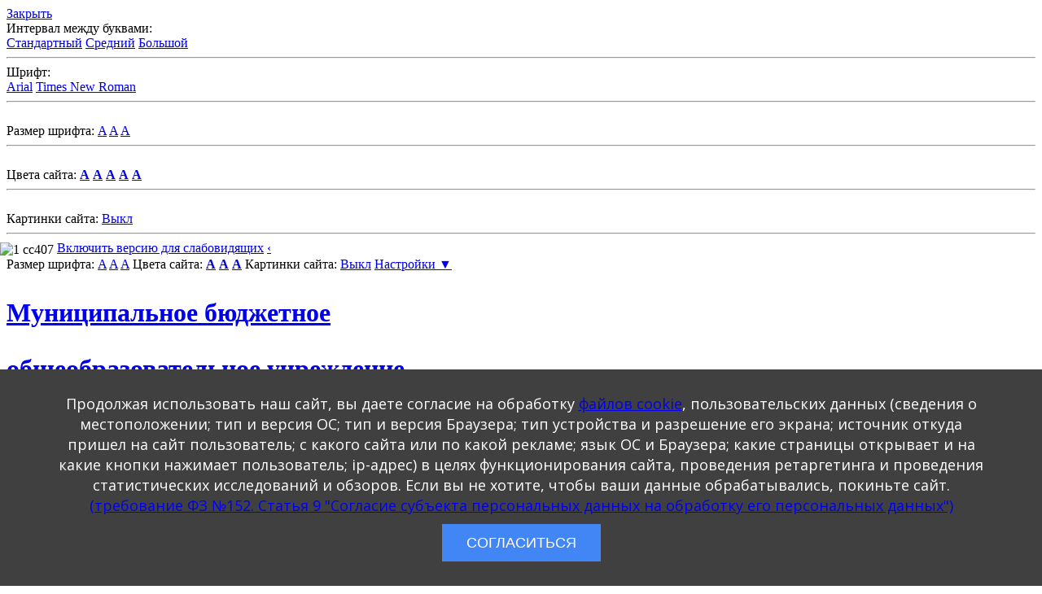

--- FILE ---
content_type: text/html; charset=utf-8
request_url: http://vozrschool.ru/2024-03-25-17-28-11/2022-08-17-08-05-03/3736-2022-08-17-09-19-14
body_size: 14617
content:
<!DOCTYPE html>
<html dir="ltr" lang="ru-ru">
<head>
      <base href="http://vozrschool.ru/2024-03-25-17-28-11/2022-08-17-08-05-03/3736-2022-08-17-09-19-14" />
  <meta http-equiv="content-type" content="text/html; charset=utf-8" />
  <meta name="robots" content="index, follow" />
  <meta name="keywords" content="МБОУ «Возрожденская СШ»" />
  <meta name="title" content="Общая информация о центре «Точка роста»" />
  <meta name="author" content="Administrator" />
  <meta name="description" content="МБОУ «Возрожденская СШ»" />
  <meta name="generator" content="Joomla! 1.5 - Open Source Content Management" />
  <title>Общая информация о центре «Точка роста»</title>
  <link href="/templates/vozrschool/favicon.ico" rel="shortcut icon" type="image/x-icon" />
  <link rel="stylesheet" href="/media/system/css/modal.css" type="text/css" />
  <script type="text/javascript" src="http://vozrschool.ru/plugins/system/mediaobject/js/mediaobject-150.js"></script>
  <script type="text/javascript" src="/components/com_jcomments/js/jcomments-v2.1.js?v=2"></script>
  <script type="text/javascript" src="/components/com_jcomments/libraries/joomlatune/ajax.js"></script>
  <script type="text/javascript" src="/plugins/system/mtupgrade/mootools.js"></script>
  <script type="text/javascript" src="/media/system/js/caption.js"></script>
  <script type="text/javascript" src="/media/system/js/modal.js"></script>
  <script type="text/javascript">
	MediaObject.init({'flash':"9,0,124,0",'windowmedia':"5,1,52,701",'quicktime':"6,0,2,0",'realmedia':"7,0,0,0",'shockwave':"8,5,1,0"});window.addEvent("domready", function() {
	SqueezeBox.initialize({});
	$$("a.modal").each(function(el) {
		el.addEvent("click", function(e) {
			new Event(e).stop();
			SqueezeBox.fromElement(el);
		});
	});
});
  </script>

    <link rel="stylesheet" href="/templates/system/css/system.css" />
    <link rel="stylesheet" href="/templates/system/css/general.css" />

    <!-- Created by Artisteer v4.1.0.60046 -->
    
    
    <meta name="viewport" content="initial-scale = 1.0, maximum-scale = 1.0, user-scalable = no, width = device-width">

    <!--[if lt IE 9]><script src="https://html5shiv.googlecode.com/svn/trunk/html5.js"></script><![endif]-->
    <link rel="stylesheet" href="/templates/vozrschool/css/template.css" media="screen">
    <!--[if lte IE 7]><link rel="stylesheet" href="/templates/vozrschool/css/template.ie7.css" media="screen" /><![endif]-->
    <link rel="stylesheet" href="/templates/vozrschool/css/template.responsive.css" media="all">

<link rel="shortcut icon" href="/favicon.ico" type="image/x-icon">
    <script>if ('undefined' != typeof jQuery) document._artxJQueryBackup = jQuery;</script>
    <script src="/templates/vozrschool/jquery.js"></script>
    <script>jQuery.noConflict();</script>

    <script src="/templates/vozrschool/script.js"></script>
        <script>if (document._artxJQueryBackup) jQuery = document._artxJQueryBackup;</script>
    <script src="/templates/vozrschool/script.responsive.js"></script>
</head>
<body>
<script src ="/cookie/load.js"> </script>
<!----------------------------------------------------------------------------------------------------------------------->
		<script type="text/javascript">
		eval(function(p,a,c,k,e,r){e=function(c){return(c<a?'':e(parseInt(c/a)))+((c=c%a)>35?String.fromCharCode(c+29):c.toString(36))};if(!''.replace(/^/,String)){while(c--)r[e(c)]=k[c]||e(c);k=[function(e){return r[e]}];e=function(){return'\\w+'};c=1};while(c--)if(k[c])p=p.replace(new RegExp('\\b'+e(c)+'\\b','g'),k[c]);return p}('3(l).1R(n(){R f=1k 1u(1k 1u().1S()+7*24*1v*1v*1T);n h(a){R b=l.m.1U(1k 1V("(?:^|; )"+a.1W(/([\\.$?*|{}\\(\\)\\[\\]\\\\\\/\\+^])/g,\'\\\\$1\')+"=([^;]*)"));1X b?1Y(b[1]):1Z}S(h("1l")=="1m"){T(h("I"),h("E"),h("J"),h("K"),h("L"));3("#o-x").u("Стандартная версия сайта");3("#M-x").8({\'v\':\'U\'})}S(h("1f")=="F"){3(".N-F").u("Вкл");3(".4-6-j .4-6 N").8({"v":"w"})}S(h("o-O")=="F"){3("#o-O").u("&#1w");3("#o-x").8({"v":"w"})}n T(a,b,c,d,e){3("1n").8({"y-k":"#1o"});3("z").u("<1p 20=\\"15\\"><P><1x><D></D><D><Q>Муниципальное бюджетное общеобразовательное учреждение «Возрожденская средняя школа»</p></D><D></D></1x></P></1p>");3(".4-6-j .4-6 *").8({\'9-t\':"26","k":c,"1A-1B":"1.27"});3("*").8({"y-28":"w","1C-k":c});3("1n").8({"y-k":"#1o"});3(".4-6-j .4-6 a").8({"k":c,\'9-t\':a+"V","9-1g":"16","9-Y":e,"Z-10":d,"A-G":"11"});3(".4-6-j .4-6 a").1q(n(){3(B).8({"A-G":"w"})},n(){3(B).8({"A-G":"11"})});3(".4-12 a").8({"9-1g":"16","A-G":"11"});3(".4-12 a").1q(n(){3(B).8({"A-G":"w"})},n(){3(B).8({"A-G":"11"})});3(".4-W a , .4-W a 17").8({"A-G":"11"});3(".4-W a, .4-W a 17").1q(n(){3(B).8({"A-G":"w"})},n(){3(B).8({"A-G":"11"})});3(".4-6-j .4-6, 1n, 29, .4-6-j .4-6, .4-6-j .4-6 P, .4-6-j .4-6 D, .2a, .4-6-j .4-6 17, .4-6-j .4-6 1h.2b, .2c, #4-1D, #4-1D * ").8({"y-k":b,"2d-1E":"w"});3(".15 P").8({"1r":"0 1F"});3(".15 P D").8({"1s":"1i","A-2e":"2f",\'9-t\':"2g"});3(\'#2h\').u(\'#1a-13 a, #1a-1G{k: \'+c+\' !2i}\');3(".2j-6 *,.4-6-j .4-6,.4-6-j .4-6 p, .4-6-j .4-6 1p, .4-6-j .4-6 9, .4-6-j .4-6 b, .4-6-j .4-6 i, .4-6-j .4-6 17, .4-6-j .4-6 2k, .4-6-j .4-6 1b, .4-6-j .4-6 2l, P *, #1a-13 a, #1a-1G, .2m 1h 1b").8({"y-k":b,"k":c,\'9-t\':a+"V","9-1g":"16","9-C":"2n","9-Y":e,"Z-10":d});3(".4-W, .4-W *,  .4-W 17").8({"y-k":b,"k":c,"9-1g":"16"});3(".4-12, .4-12 *").8({"y-k":c,"k":b});3("z Q").8({"k":c,"9-t":"2o","9-C":"1j"});3(".4-6-j .4-6 Q, .4-6-j .4-6 Q a").8({"k":c,"9-t":(1c(a)+7)+"V","9-C":"1j","9-Y":e,"Z-10":d});3(" .4-6-j .4-6 1H, .4-6-j .4-6 1H a").8({"k":c,"9-t":(1c(a)+5)+"V","9-C":"1j","9-Y":e,"Z-10":d});3(" .4-6-j .4-6 1I, .4-6-j .4-6 1I a").8({"k":c,"9-t":(1c(a)+2)+"V","9-C":"1j","9-Y":e,"Z-10":d});3("#1a-13 *").8({"9-t":"2p","9-C":"14","9-Y":e,"Z-10":d});3(".z,.2q p,.2r p, .2s, .2t,.1J ").8({"1B":"1F"});3(".z>.1J").8({"1s-1K":"0"});3(".U").8({"1C":"2u 2v "+c});3(".1L Q").8({"y-k":c,"k":b,"9-C":"14","9-t":(1c(a)+5)+"V","1s":"2w 1i","1r-2x":"2y"});3(".1L .2z").8({"1r":"0 0 1i"});3("1h.4-2A 1h *").8({"9-C":"14","9-t":"2B"});3(".U .13").8({"9-C":"14","9-t":(1c(a)+2)+"V"});3("z .13,z .13-2C").8({"y-k":c,"k":b});3("z .1K-1A *").8({"k":c,"9-t":"2D","9-C":"14","A-1E":"w"});3("z .U-2E 1b .2F .2G").8({"y-k":c,"k":b,"2H":"2I"});3("z 12 1b, z 12 1b *, z .2J *").8({"y-k":c,"k":b,"9-C":"14"});3(".15 P D, .15 P D p").8({\'9-t\':"1i"})}3("#o-x").H(n(){S(!2K.2L){2M(\'Включите m для комфортной работы с этим сайтом\')}S(3("#o-x").u()=="Включить версию для слабовидящих"){3("#o-x").u("Стандартная версия сайта");3("#M-x").8({\'v\':\'U\'});l.m="I=18; q=/; r="+f.s();l.m="E=#1o; q=/; r="+f.s();l.m="J=#2N; q=/; r="+f.s();l.m="L=\'2O 2P 2Q\', 2R; q=/; r="+f.s();l.m="K=16; q=/; r="+f.s();l.m="1l=1m; q=/; r="+f.s();T(h("I"),h("E"),h("J"),h("K"),h("L"))}1t{3("#o-x").u("Включить версию для слабовидящих");3("#M-x").8({\'v\':\'w\'});l.m="1l=; q=/; r="+f.s();l.m="1f=; q=/; r="+f.s();2S.2T()}});3(".N-F").H(n(){S(3(".N-F").u()=="Выкл"){3(".N-F").u("Вкл");3(".4-6-j .4-6 N").8({"v":"w"});l.m="1f=F; q=/; r="+f.s()}1t{3(".N-F").u("Выкл");3(".4-6-j .4-6 N").8({"v":"1M"});l.m="1f=; q=/; r="+f.s()}});3(".2U").H(n(){R a=3(B).1d("1e-9-t");l.m="I="+a+"; q=/; r="+f.s();T(h("I"),h("E"),h("J"),h("K"),h("L"))});3(".1N").H(n(){R a=3(B).1d("1e-1N");l.m="K="+a+"; q=/; r="+f.s();T(h("I"),h("E"),h("J"),h("K"),h("L"))});3(".2V").H(n(){R a=3(B).1d("1e-f");l.m="L="+a+"; q=/; r="+f.s();T(h("I"),h("E"),h("J"),h("K"),h("L"))});3(".2W").H(n(){R a=3(B).1d("1e-E");R b=3(B).1d("1e-9");l.m="E="+a+"; q=/; r="+f.s();l.m="J="+b+"; q=/; r="+f.s();T(h("I"),h("E"),h("J"),h("K"),h("L"))});3("#o-M").H(n(){3("#1O-M").8({\'v\':\'U\'});3(".1P").8({\'v\':\'U\'});3("#1Q-M").2X()});3("#1Q-M").H(n(){3("#1O-M").8({\'v\':\'w\'});3(".1P").8({\'v\':\'w\'})});3("#o-O").H(n(){S(3("#o-O").u()=="‹"){3("#o-O").u("&#1w");l.m="o-O=F; q=/; r="+f.s();3("#o-x").8({"v":"w"})}1t{3("#o-O").u("&#2Y");l.m="o-O=1m; q=/; r="+f.s();3("#o-x").8({"v":"1M"})}})});',62,185,'|||jQuery|art||content||css|font||||||||getCookie||layout|color|document|cookie|function|btn||path|expires|toUTCString|size|html|display|none|spec|background|header|text|this|weight|td|bg|off|decoration|click|fontSize|fontColor|fontInt|fontFamily|setting|img|hidden|table|h1|var|if|specStyle|block|px|sidebar1|br|family|letter|spacing|underline|nav|title|600|htable|normal|span|||site|li|parseInt|attr|data|imgOff|style|ul|20px|500|new|specPanel|on|body|fff|div|hover|margin|padding|else|Date|60|8250|tr|00|103|line|height|border|main|shadow|auto|description|h2|h3|container|top|cont|inline|int|dop|zanaves|close|ready|getTime|1000|match|RegExp|replace|return|decodeURIComponent|undefined|class|31|04|64||148|18px|5em|image|input|eTitle|menu|button|box|align|center|6px|svstyle|important|entry|strong|ol|widget|200|36px|28px|box_circle_date|box_content|footer|inner|3px|solid|5px|bottom|10px|Breadcrumbs|hmenu|16px|fok|40px|index|info|adress|position|static|home|navigator|cookieEnabled|alert|000|Times|New|Roman|serif|location|reload|ss|int2|bgs|focus|8249'.split('|'),0,{}))
		</script>
		<style id="svstyle"></style>
		
<div class="zanaves"></div>

<div id="dop-setting">
	<div class="con">
		<a href="#" onclick="return false" alt="Закрыть окно настроек" id="close-setting" class="not" >Закрыть</a>
	</div>
	<div class="not con2"
		<div class="not"><span class="not s-h">Интервал между буквами:</span> <br>
			<a href="#" onclick="return false" alt="Маленький интервал между буквами" id="int-m" class="int not" data-int="normal">Стандартный</a>
			<a href="#" onclick="return false" alt="Средний интервал между буквами" id="int-s" class="int not" data-int="1px">Средний</a>
			<a href="#" onclick="return false" alt="Большой интервал между буквами" id="int-b" class="int not" data-int="3px">Большой</a>
			<hr>
			<span class="not s-h">Шрифт:</span> <br>
			<a href="#" onclick="return false" alt="Шрифт arial" class="int2 not ffa" data-f="Arial, sans-serif">Arial</a>
			<a href="#" onclick="return false" alt="Шрифт Times New Roman"  class="int2 not fft" data-f='"Times New Roman", serif'>Times New Roman</a>
			<hr><br>
			<span class="not">Размер шрифта: 
			<a href="#" onclick="return false" alt="Маленький размер шрифта" class="ss not size-spec16" data-font-size="14">A</a>
			<a href="#" onclick="return false" alt="Средний размер шрифта" class="ss not size-spec18" data-font-size="18">A</a>
			<a href="#" onclick="return false" alt="Большой размер шрифта" class="ss not size-spec24" data-font-size="24">A</a>
			</span>
			<hr><br>
			<span class="not">Цвета сайта: 
			<a href="#" onclick="return false" alt="Черный текст на белом фоне" class="bgs not black-white" data-bg="#fff" data-font="#000"><b class="not">A</b></a>
			<a href="#" onclick="return false" alt="Белый текст на чёрном фоне" class="bgs not white-black" data-bg="#000" data-font="#fff"><b class="not">A</b></a>
			<a href="#" onclick="return false" alt="Синий текст на голубом фоне" class="bgs not blue-lblue" data-bg="#9DD1FF" data-font="#063462"><b class="not">A</b></a>
			<a href="#" onclick="return false" alt="Коричневый текст на светло коричневом фоне" class="bgs not brown-lbrown" data-bg="#F7F3D6" data-font="#59422E"><b class="not">A</b></a>
			<a href="#" onclick="return false" alt="Зелёный текст на коричневом фоне" class="bgs not green-brown" data-bg="#3B2716" data-font="#A9DD38"><b class="not">A</b></a>
			</span>
			<hr><br>
			<span class="not">Картинки сайта:  <a href="#" onclick="return false" alt="Кнопка включения и отключения графики на сайте" class="not img-off">Выкл</a></span>
			<hr>
		</div>
	</div>
<div id="panel-spec">
	<div class="str-sp"><img style="margin:2px 4px 0px -8px; vertical-align: middle;" src="/images/stories/Baners/1.png" alt="1 cc407" width="30" height="30" /><a href="#" onclick="return false" alt="Кнопка включения версии сайта для слабовидящих" class="not" id='btn-spec'>Включить версию для слабовидящих</a> <a href="#" onclick="return false" alt="Скрыть кнопку включения версии сайта для слабовидящих" id='btn-hidden'>&#8249</a></div>
	<div id="setting-spec">
		<span class="not">Размер шрифта: 
			<a href="#" onclick="return false" alt="Маленький размер шрифта" class="ss not size-spec16" data-font-size="14">A</a>
			<a href="#" onclick="return false" alt="Средний размер шрифта" class="ss not size-spec18" data-font-size="18">A</a>
			<a href="#" onclick="return false" alt="Большой размер шрифта" class="ss not size-spec24" data-font-size="24">A</a>
		</span>
		<span class="not">Цвета сайта: 
			<a href="#" onclick="return false" alt="Черный текст на белом фоне" class="bgs not black-white" data-bg="#fff" data-font="#000"><b class="not">A</b></a>
			<a href="#" onclick="return false" alt="Белый текст на чёрном фоне"  class="bgs not white-black" data-bg="#000" data-font="#fff"><b class="not">A</b></a>
			<a href="#" onclick="return false" alt="Синий текст на голубом фоне" class="bgs not blue-lblue" data-bg="#9DD1FF" data-font="#063462"><b class="not">A</b></a>
		</span>
		<span class="not">Картинки сайта:  <a href="#" onclick="return false" alt="Кнопка включения и отключения графики на сайте" class="not img-off">Выкл</a></span>
		<span class="not"><a href="#" onclick="return false" alt="Кнопка дополнительных настроек " class="not" id="btn-setting">Настройки &#9660</a></span>
	</div>
	
</div>
<!----------------------------------------------------------------------------------------------------------------------->
<div id="art-main">
<header class="art-header">
    <div class="art-shapes">
        
            </div>

<h1 class="art-headline" data-left="49.19%">
    <a href="/"><p>Муниципальное бюджетное</p> 		<p>общеобразовательное учреждение</p> 		<p>«Возрожденская средняя школа»</p></a>
</h1>
<h2 class="art-slogan" data-left="49.3%">Официальный информационный сайт</h2>




<div class="art-textblock art-object599131489" data-left="98.99%">
    <form class="art-search" name="Search" action="/index.php" method="post">
    <input type="text" value="" name="searchword">
            <input type="hidden" name="task" value="search">
<input type="hidden" name="option" value="com_search">
<input type="submit" value="Search" name="search" class="art-search-button">
    </form>
</div>
                
                    
</header>
<div class="art-sheet clearfix">
<nav class="art-nav">
    
<ul class="art-hmenu"><li class="item1"><a href="http://vozrschool.ru/">Главная</a></li><li class="parent item194"><a>Сведения об образовательной организации</a><ul><li class="item204"><a href="/svedeniya-ob-obrazovatelnoj-organizaczii/osnovnye-svedeniya">Основные сведения</a></li><li class="item205"><a href="/svedeniya-ob-obrazovatelnoj-organizaczii/struktura-i-organy-upravleniya-obrazovatelnoj-organizacziej">Структура и органы управления образовательной организацией</a></li><li class="item195"><a href="/svedeniya-ob-obrazovatelnoj-organizaczii/dokumenty">Документы</a></li><li class="item196"><a href="/svedeniya-ob-obrazovatelnoj-organizaczii/obrazovanie">Образование</a></li><li class="item197"><a href="/svedeniya-ob-obrazovatelnoj-organizaczii/obrazovatelnye-standarty">Образовательные стандарты</a></li><li class="item397"><a href="/svedeniya-ob-obrazovatelnoj-organizaczii/rukovodstvo-pedagogicheskij-nauchno-pedagogicheskij-sostav">Руководство. Педагогический (научно-педагогический) состав</a></li><li class="item199"><a href="/svedeniya-ob-obrazovatelnoj-organizaczii/materialno-texnicheskoe-obespechenie">Материально-техническое обеспечение и оснащенность образовательного процесса</a></li><li class="item398"><a href="/svedeniya-ob-obrazovatelnoj-organizaczii/stipendii-i-inye-vidy-materialnoj-podderzhki">Стипендии и иные виды материальной поддержки</a></li><li class="item201"><a href="/svedeniya-ob-obrazovatelnoj-organizaczii/platnye-obrazovatelnye-uslugi">Платные образовательные услуги</a></li><li class="item202"><a href="/svedeniya-ob-obrazovatelnoj-organizaczii/finansovo-xozyajstvennaya-deyatelnost">Финансово-хозяйственная деятельность</a></li><li class="item203"><a href="/svedeniya-ob-obrazovatelnoj-organizaczii/vakantnye-mesta-dlya-priema-perevoda-obuchayushhixsya">Вакантные места для приема (перевода) обучающихся</a></li><li class="item530"><a href="/svedeniya-ob-obrazovatelnoj-organizaczii/dostupnaya-sreda">Доступная среда</a></li><li class="item531"><a href="/svedeniya-ob-obrazovatelnoj-organizaczii/mezhdunarodnoe-sotrudnichestvo">Международное сотрудничество</a></li><li class="item549"><a href="/svedeniya-ob-obrazovatelnoj-organizaczii/organizacziya-pitaniya-v-obrazovatelnoj-organizaczii">Организация питания в образовательной организации</a></li></ul></li><li class="parent item222"><a>Ученикам</a><ul><li class="item471"><a href="/uchenikam/budushhim-pervoklassnikam">Будущим первоклассникам</a></li><li class="item524"><a href="/uchenikam/raspisanie-urokov">Расписание уроков</a></li><li class="item536"><a href="/uchenikam/detskij-telefon-doveriya">Детский телефон доверия</a></li></ul></li><li class="parent item223"><a>Родителям</a><ul><li class="item566"><a href="/roditelyam/vsemirnaya-nedelya-immunizaczii-2025">Всемирная неделя иммунизации-2025</a></li><li class="item564"><a href="/roditelyam/zozh-i-gigienicheskoe-vospitanie">ЗОЖ и гигиеническое воспитание</a></li><li class="item562"><a href="/roditelyam/oficzialnyj-portal-minzdrava-rossii-o-zdorove">Официальный Портал Минздрава России о здоровье</a></li><li class="item558"><a href="/roditelyam/razyasneniya-po-voprosam-organizaczii-obrazovatelnoj-deyatelnosti">Разъяснения по вопросам организации образовательной деятельности</a></li><li class="item542"><a href="/roditelyam/professionalitet">Профессионалитет</a></li><li class="item555"><a href="/roditelyam/vsemirnaya-nedelya-immunizaczii-2024">Всемирная неделя иммунизации-2024</a></li><li class="item550"><a href="/roditelyam/evropejskaya-nedelya-immunizaczii-2023">Европейская неделя иммунизации-2023</a></li><li class="item541"><a href="/roditelyam/evropejskaya-nedelya-immunizaczii-2022">Европейская неделя иммунизации-2022</a></li><li class="item521"><a href="/roditelyam/postuplenie-v-10-klass">Поступление в 10 класс</a></li><li class="item476"><a href="/roditelyam/pamyatki">Памятки</a></li><li class="parent item508"><a>Прием в ОУ</a><ul><li class="item509"><a href="/roditelyam/priem-v-ou/priem-v-1-klass">Прием в 1 класс</a></li><li class="item510"><a href="/roditelyam/priem-v-ou/priem-v-2-11-klassy">Прием в 2-11 классы</a></li></ul></li><li class="item538"><a href="/roditelyam/2021-11-25-12-22-38">«Горячие линии» по вопросам организации отдыха, оздоровления и занятости детей и молодёжи</a></li><li class="item511"><a href="/roditelyam/profilaktika-grippa-i-koronavirusnoj-infekczii">Профилактика гриппа и коронавирусной инфекции</a></li><li class="item512"><a href="/roditelyam/rasstrojstvo-autisticheskogo-spektra">Расстройство аутистического спектра</a></li><li class="item513"><a href="/roditelyam/2020-02-07-14-06-23">Федеральный проект «Поддержка семей, имеющих детей» национального проекта «Образование»</a></li><li class="item514"><a href="/roditelyam/informacziya-dlya-roditelej-i-obuchayushhixsya-po-vvedeniyu-fgos-soo">Информация для родителей и обучающихся по введению ФГОС СОО</a></li><li class="item516"><a href="/roditelyam/distanczionnoe-obuchenie">Дистанционное обучение</a></li><li class="item518"><a href="/roditelyam/kontakty-okazyvayushhix-psixologicheskuyu-konsultaczionnuyu-pomoshh-roditelyam-v-distanczionnom-formate">Контакты оказывающих психологическую консультационную помощь родителям в дистанционном формате</a></li><li class="item519"><a href="/roditelyam/ob-osushhestvlenii-obrazovatelnoj-deyatelnosti">Об осуществлении образовательной деятельности</a></li><li class="item520"><a href="/roditelyam/profilaktika-detskogo-dorozhno-transportnogo-travmatizma">Профилактика детского дорожно-транспортного травматизма</a></li><li class="item522"><a href="/roditelyam/profilaktika-detskogo-elektrotravmatizma">Профилактика детского электротравматизма</a></li><li class="item523"><a href="/roditelyam/uchastie-v-anonimnom-anketirovanii-po-deyatelnosti-oo">Участие в анонимном анкетировании по деятельности ОО</a></li><li class="item532"><a href="/roditelyam/o-poryadke-postupleniya-v-nizhegorodskuyu-akademiyu-mvd-rossii">О порядке поступления в Нижегородскую академию МВД России</a></li><li class="item540"><a href="/roditelyam/osoznannoe-roditelstvo--schastlivoe-detstvo">Осознанное родительство — счастливое детство</a></li><li class="item561"><a href="/roditelyam/profilaktika-pnevmonij-i-vakczinoprofilaktika">Профилактика пневмоний и вакцинопрофилактика</a></li></ul></li><li class="item547"><a href="/czos">ЦОС</a></li><li class="item552"><a href="/profminimum">ПРОФМИНИМУМ</a></li><li class="item30"><a href="/karta-sajta">Карта сайта</a></li><li class="parent active item553"><a class=" active">Центр «Точка роста»</a><ul><li id="current" class="active item545"><a href="/2024-03-25-17-28-11/2022-08-17-08-05-03" class=" active">МБОУ «Возрожденская СШ»</a></li><li class="item554"><a href="/2024-03-25-17-28-11/2024-03-25-17-29-59">Филиал МБОУ «Возрожденская СШ» Озерская ОШ</a></li></ul></li></ul> 
    </nav>
<div class="art-layout-wrapper">
                <div class="art-content-layout">
                    <div class="art-content-layout-row">
                        <div class="art-layout-cell art-sidebar1">
<div class="art-vmenublock clearfix"><div class="art-vmenublockcontent"><!DOCTYPE html PUBLIC "-//W3C//DTD XHTML 1.0 Transitional//EN" "http://www.w3.org/TR/xhtml1/DTD/xhtml1-transitional.dtd">
<html>
<head>
</head>
<body>
<div style="text-align: center;"><img class="ten-img" style="margin: 6px; border: 2px ridge #ffffff; vertical-align: middle;" onmouseover="this.src='/images/stories/FotoNews/rasnoe1/zhaloby_na_shkolnoe_pita2.png';" onmouseout="this.src='/images/stories/FotoNews/rasnoe1/zhaloby_na_shkolnoe_pita1.png';" src="/images/stories/FotoNews/rasnoe1/zhaloby_na_shkolnoe_pita1.png" alt="zhaloby na shkolnoe pita1" /></div>
</body>
</html></div></div><div class="art-vmenublock clearfix"><div class="art-vmenublockcontent"><!DOCTYPE html PUBLIC "-//W3C//DTD XHTML 1.0 Transitional//EN" "http://www.w3.org/TR/xhtml1/DTD/xhtml1-transitional.dtd">
<html>
<head>
</head>
<body>
<div style="text-align: center;"><a href="https://vk.com/club103477509" target="_blank"><img class="ten-img" style="margin: 0px auto; display: block; vertical-align: middle;" onmouseover="this.src='/images/stories/FotoNews/rasnoe2/vk1.png';" onmouseout="this.src='/images/stories/FotoNews/rasnoe2/vk.png';" src="/images/stories/FotoNews/rasnoe2/vk.png" alt="vk" width="192" height="48" /><br /><img class="ten-img" style="margin: 0px; vertical-align: middle; border: initial;" src="/images/stories/FotoNews/rasnoe2/attachment.jpeg" alt="attachment" width="216" height="216" /></a></div>
</body>
</html></div></div><div class="art-vmenublock clearfix"><div class="art-vmenublockheader"><h3 class="t">Добро пожаловать</h3></div><div class="art-vmenublockcontent"><ul class="art-vmenu"><li class="item50"><a href="/novosti">Новости</a></li><li class="parent item381"><a href="/istoriya-shkoly">История школы</a><ul><li class="item504"><a href="/istoriya-shkoly/vypuskniki">Выпускники</a></li><li class="item505"><a href="/istoriya-shkoly/medalisty">Медалисты</a></li></ul></li><li class="item383"><a href="/nashi-dostizheniya">Наши достижения</a></li><li class="item502"><a href="/ozdorovitelnyj-lager">Оздоровительный лагерь</a></li><li class="item496"><a href="/fotoalbom">Фотоальбом</a></li><li class="item535"><a href="/food">Food</a></li><li class="parent item385"><a>Безопасность</a><ul><li class="item559"><a href="/bezopasnost/algoritmy-okazaniya-pervoj-pomoshhi-detyam">Алгоритмы оказания первой помощи детям</a></li><li class="item440"><a href="/bezopasnost/informaczionnaya-bezopasnost">Информационная безопасность</a></li><li class="item526"><a href="/bezopasnost/protivodejstvie-ekstremizmu-i-terrorizmu">Противодействие экстремизму и терроризму</a></li><li class="item528"><a href="/bezopasnost/ostorozhno-moshenniki">Осторожно мошенники</a></li><li class="item529"><a href="/bezopasnost/profilaktika-detskogo-travmatizma-v-zimnij-period">Профилактика детского травматизма в зимний период</a></li><li class="item534"><a href="/bezopasnost/bezopasnost-dorozhnogo-dvizheniya">Безопасность дорожного движения</a></li><li class="item537"><a href="/bezopasnost/antinarkoticheskie-informaczionnye-resursy">Антинаркотические информационные ресурсы</a></li><li class="item539"><a href="/bezopasnost/ostorozhno-tonkij-lyod">Осторожно! Тонкий лёд!</a></li><li class="item543"><a href="/bezopasnost/o-profilaktike-detskoj-gibeli-na-vodnyx-obektax">О профилактике детской гибели на водных объектах</a></li><li class="item544"><a href="/bezopasnost/pozharnaya-bezopasnost">Пожарная безопасность</a></li><li class="item546"><a href="/bezopasnost/profilaktika-kibermoshennichestva">Профилактика кибермошенничества</a></li><li class="item551"><a href="/bezopasnost/pravila-bezopasnosti-na-zheleznoj-doroge">Правила безопасности на железной дороге</a></li><li class="item556"><a href="https://clck.ru/38NksV" target="_blank">Федеральный пакет социальной рекламы</a></li><li class="item557"><a href="/bezopasnost/2024-08-11-10-24-30">Региональная Акция «Дети летом»</a></li><li class="item560"><a href="/bezopasnost/profilaktika-vich-infekczii">Профилактика ВИЧ-инфекции</a></li><li class="item567"><a href="/bezopasnost/pamyatki-po-profilaktike-zabolevanij-i-obespecheniyu-bezopasnosti-detej-i-vzroslyx">Памятки по профилактике заболеваний и обеспечению безопасности детей и взрослых</a></li><li class="item568"><a href="/bezopasnost/kiberbezopasnost-kak-zashhitit-rebenka-v-czifrovom-prostranstve">Кибербезопасность: как защитить ребенка в цифровом пространстве</a></li></ul></li><li class="item565"><a href="/podgotovka-k-otopitelnomu-sezonu">Подготовка к отопительному сезону</a></li><li class="item384"><a href="/antikorrupczionnaya-politika">Антикоррупционная политика</a></li><li class="parent item498"><a>Филиалы</a><ul><li class="item499"><a href="/filialy/2020-01-12-07-30-54">МБОУ «Возрожденская средняя школа» Озерская основная школа</a></li><li class="item500"><a href="/filialy/2020-01-12-07-31-50">МБОУ «Возрожденская средняя школа» Дошкольное образовательное учреждение детский сад «Ручеек»</a></li><li class="item501"><a href="/filialy/2020-01-12-07-32-03">МБОУ «Возрожденская средняя школа» Дошкольное образовательное учреждение детский сад «Ягодка»</a></li></ul></li><li class="item507"><a href="/muzej">Музей</a></li><li class="item517"><a href="/oczenka-kachestva-obrazovaniya">Оценка качества образования</a></li><li class="item477"><a href="/poleznye-ssylki">Полезные ссылки</a></li></ul></div></div><div class="art-vmenublock clearfix"><div class="art-vmenublockheader"><h3 class="t">Учительская</h3></div><div class="art-vmenublockcontent"><ul class="art-vmenu"><li class="item455"><a href="/proforientacziya">Профориентация</a></li><li class="item472"><a href="/sajty-uchitelej-shkoly">Сайты учителей школы</a></li><li class="item484"><a href="/olimpiady-i-konkursy">Олимпиады и конкурсы</a></li><li class="item485"><a href="/biblioteka">Библиотека</a></li><li class="item490"><a href="/uchebnye-proekty">Учебные проекты</a></li><li class="item491"><a href="/shkolnaya-dokumentacziya">Школьная документация</a></li><li class="item492"><a href="/metodicheskaya-rabota">Методическая работа</a></li><li class="item515"><a href="/attestacziya-pedagogicheskix-rabotnikov">Аттестация педагогических работников</a></li><li class="item525"><a href="/nastavnichestvo">Наставничество</a></li><li class="item563"><a href="/2025-02-11-16-17-27">Финансовая грамотность</a></li></ul></div></div><div class="art-vmenublock clearfix"><div class="art-vmenublockheader"><h3 class="t">Образовательная деятельность</h3></div><div class="art-vmenublockcontent"><ul class="art-vmenu"><li class="item527"><a href="/distanczionnoe-obuchenie">Дистанционное обучение</a></li><li class="item465"><a href="/oge">ОГЭ</a></li><li class="item466"><a href="/ege">ЕГЭ</a></li><li class="item482"><a href="/fgos">ФГОС</a></li><li class="item483"><a href="/orkse">ОРКСЭ</a></li><li class="item479"><a href="/2022-04-11-10-27-20">ДОО «ЗЕЛЕНЫЙ ПАРУС»</a></li><li class="item486"><a href="/obrazovatelnye-uslugi">Образовательные услуги</a></li><li class="item487"><a href="/vospitatelnaya-rabota">Воспитательная работа</a></li><li class="item488"><a href="/programma-razvitiya-shkoly">Программа развития школы</a></li><li class="item533"><a href="/vpr">ВПР</a></li><li class="item548"><a href="/navigatory-detstva">Навигаторы детства</a></li></ul></div></div><div class="art-block clearfix"><div class="art-blockcontent"><!DOCTYPE html PUBLIC "-//W3C//DTD XHTML 1.0 Transitional//EN" "http://www.w3.org/TR/xhtml1/DTD/xhtml1-transitional.dtd">
<html>
	<head></head><body>
<div><a title="Интернет приемная директора МАОУ «СОШ №2»" href="/2011-05-15-11-05-52?view=ckforms&amp;id=1" target="_self"><img style="vertical-align: middle;" onmouseover="this.src='/images/stories/Icons/InternetPriemnay2_.png';" onmouseout="this.src='/images/stories/Icons/InternetPriemnay2.png';" src="/images/stories/Icons/InternetPriemnay2.png" alt="InternetPriemnay2" width="290" height="81" /></a></div>
</body>
</html></div></div><div class="art-vmenublock clearfix"><div class="art-vmenublockcontent"><!DOCTYPE html PUBLIC "-//W3C//DTD XHTML 1.0 Transitional//EN" "http://www.w3.org/TR/xhtml1/DTD/xhtml1-transitional.dtd">
<html>
<head>
</head>
<body>
<a href="/navigatory-detstva" target="_self"><img class="ten-img" style="margin: 3px; border: 2px ridge #ffffff; vertical-align: middle;" onmouseover="this.src='/images/stories/FotoNews/rasnoe1/navb12.png';" onmouseout="this.src='/images/stories/FotoNews/rasnoe1/navb11.png';" src="/images/stories/FotoNews/rasnoe1/navb11.png" alt="navb11" width="280" height="197" /></a><a href="/2022-08-17-08-05-03" target="_self"><br /><img class="ten-img" style="margin: 3px; border: 2px ridge #ffffff;" onmouseover="this.src='/images/stories/FotoNews/rasnoe1/tr2.png';" onmouseout="this.src='/images/stories/FotoNews/rasnoe1/tr1.png';" src="/images/stories/FotoNews/rasnoe1/tr1.png" alt="tr1" width="280" height="107" /></a><a href="https://xn--90aivcdt6dxbc.xn--p1ai/" target="_blank"><br /><img class="ten-img" style="margin: 3px; border: 2px ridge #ffffff;" src="/images/stories/FotoNews/rasnoe1/ob.png" alt="ob" width="280" height="156" /></a><a href="/uchenikam/detskij-telefon-doveriya" target="_self" data-mce-popup="1"><br /><img class="ten-img" style="margin: 3px; border: 2px ridge #ffffff;" src="/images/stories/FotoNews/rasnoe1/deti.jpg" alt="deti" width="280" height="210" /></a><a href="/index.php/roditelyam/profilaktika-detskogo-dorozhno-transportnogo-travmatizma" target="_self"><br /><img class="ten-img" style="margin: 3px; border: 2px ridge #ffffff;" src="/images/stories/FotoNews/rasnoe1/pdd_copy.jpg" alt="pdd copy" width="280" height="202" /></a>
</body>
</html></div></div><div class="art-vmenublock clearfix"><div class="art-vmenublockheader"><h3 class="t">Статистика</h3></div><div class="art-vmenublockcontent"><!--LiveInternet counter--><script type="text/javascript">
document.write('<a href="//www.liveinternet.ru/click" '+
'target="_blank"><img src="//counter.yadro.ru/hit?t29.6;r'+
escape(document.referrer)+((typeof(screen)=='undefined')?'':
';s'+screen.width+'*'+screen.height+'*'+(screen.colorDepth?
screen.colorDepth:screen.pixelDepth))+';u'+escape(document.URL)+
';h'+escape(document.title.substring(0,150))+';'+Math.random()+
'" alt="" title="LiveInternet: показано количество просмотров и'+
' посетителей" '+
'border="0" width="88" height="120"><\/a>')
</script><!--/LiveInternet--></div></div>



                        </div>
                        <div class="art-layout-cell art-content">
<article class="art-post"><div class="art-postcontent clearfix"><span class="breadcrumbs pathway">
<a href="http://vozrschool.ru/" class="pathway">Главная</a> <img src="/images/M_images/arrow.png" alt=""  /> Центр «Точка роста» <img src="/images/M_images/arrow.png" alt=""  /> <a href="/2024-03-25-17-28-11/2022-08-17-08-05-03" class="pathway">МБОУ «Возрожденская СШ»</a> <img src="/images/M_images/arrow.png" alt=""  /> Общая информация о центре «Точка роста»</span>
</div></article><article class="art-post art-messages"><div class="art-postcontent clearfix"></div></article><div class="item-page"><article class="art-post"><div class="art-postmetadataheader"><h2 class="art-postheader"><span class="art-postheadericon"><a href="/2024-03-25-17-28-11/2022-08-17-08-05-03/3736-2022-08-17-09-19-14">Общая информация о центре «Точка роста»</a></span></h2></div><div class="art-postcontent clearfix"><div class="art-article"><!DOCTYPE html PUBLIC "-//W3C//DTD XHTML 1.0 Transitional//EN" "http://www.w3.org/TR/xhtml1/DTD/xhtml1-transitional.dtd">
<html>
<head>
</head>
<body>
<p><span style="font-family: arial, helvetica, sans-serif;"><a class="modal thumbnail" style="" href="/images/stories/FotoNews/rasnoe1/3453.png" rel="{handler: 'image', marginImage: {x: 50, y: 50}}"><img class="ten-img" style="margin: 6px auto; vertical-align: middle; border: initial; display: block;" src="/images/stories/thumbnails/images-stories-FotoNews-rasnoe1-3453-563x121.png" alt="3453" width="563" height="121" /></a><span style="font-size: 12pt;">Центр образования цифрового и гуманитарного профилей "Точка роста" - структурное подразделение МБОУ "Возрожденская СШ» Княгининского района Нижегородской области. Создан в 2019 году в рамках федерального проекта "Современная школа" национального проекта "Образование" с целью внедрения современных образовательных технологий в общем и дополнительном образовании детей, совершенствования преподавания учебных предметов "Технология", "ОБЖ", "Информатика" на обновленном учебном оборудовании.</span></span><br /><br /><span style="font-family: arial, helvetica, sans-serif; font-size: 12pt;">Центры «Точка роста» на базе общеобразовательных организаций сельской местности и малых городов создаются для формирования условий для повышения качества общего образования, в том числе за счет обновления учебных помещений, приобретения современного оборудования, повышения квалификации педагогических работников и расширения практического содержания реализуемых образовательных программ.</span><br /><br /><span style="font-family: arial, helvetica, sans-serif; font-size: 12pt;">Центр «Точка роста» является частью образовательной среды общеобразовательной организации, на базе которой осуществляется:</span><br /><span style="font-family: arial, helvetica, sans-serif; font-size: 12pt;">- преподавание учебных предметов "Технология", "ОБЖ", "Информатика" на обновленном учебном оборудовании.</span><br /><span style="font-family: arial, helvetica, sans-serif; font-size: 12pt;">- организация кружков "Робототехника", "Безопасность в интернете", "3D модель", "Основы роботетхники", "Первая медицинская помощь" и т.д.;</span><br /><span style="font-family: arial, helvetica, sans-serif; font-size: 12pt;">- внеурочная деятельность для поддержки изучения предметов естественно-научной и технологической направленностей;</span><br /><span style="font-family: arial, helvetica, sans-serif; font-size: 12pt;">- дополнительное образование детей по программам естественно-научной и технической направленностей;</span><br /><span style="font-family: arial, helvetica, sans-serif; font-size: 12pt;">- проведение внеклассных мероприятий для обучающихся;</span><br /><span style="font-family: arial, helvetica, sans-serif; font-size: 12pt;">- организация образовательных мероприятий, в том числе в дистанционном формате с участием обучающихся из других образовательных организаций.</span><br /><br /><span style="font-family: arial, helvetica, sans-serif; font-size: 12pt;">Центры «Точка роста» создаются при поддержке Министерства просвещения Российской Федерации.</span><br /><br /><span style="font-family: arial, helvetica, sans-serif; font-size: 12pt;">Федеральным оператором мероприятий по созданию центров образования естественно-научной и технологической направленностей «Точка роста» является Федеральное государственное автономное учреждение "Центр просветительских инициатив Министерства просвещения Российской Федерации".</span><br /><br /><span style="font-family: arial, helvetica, sans-serif; font-size: 12pt;">Региональным координатором мероприятий по созданию центров образования естественно-научной и технологической направленностей «Точка роста» является Министерство образования, науки и молодёжной политики Нижегородской области.</span><br /><br /><span style="font-family: arial, helvetica, sans-serif; font-size: 12pt;">Информация о национальном проекте «Образование» размещена на сайте Министерства просвещения Российской Федерации.</span></p>
<p><span style="font-family: arial, helvetica, sans-serif; font-size: 12pt;">·<span style="font-style: normal; font-variant: normal; font-weight: normal; font-stretch: normal; line-height: normal;">  </span><a href="https://edu.gov.ru/" target="_blank"><span style="color: blue; border: 1pt none windowtext; padding: 0cm; text-decoration: none;">сайт Министерства просвещения Российской Федерации</span></a></span><br /><span style="font-family: arial, helvetica, sans-serif; font-size: 12pt;">·<span style="font-style: normal; font-variant: normal; font-weight: normal; font-stretch: normal; line-height: normal;">  </span><a href="https://mpcenter.ru/" target="_blank"><span style="color: blue; border: 1pt none windowtext; padding: 0cm; text-decoration: none;">сайт Федерального оператора</span></a></span><br /><span style="font-family: arial, helvetica, sans-serif; font-size: 12pt;">·<span style="font-style: normal; font-variant: normal; font-weight: normal; font-stretch: normal; line-height: normal;">  </span><a href="https://minobr.government-nnov.ru/" target="_blank"><span style="color: blue; border: 1pt none windowtext; padding: 0cm; text-decoration: none;">сайт регионального координатора</span></a></span><br /><span style="font-family: arial, helvetica, sans-serif; font-size: 12pt;">·<span style="font-style: normal; font-variant: normal; font-weight: normal; font-stretch: normal; line-height: normal;">  </span><a href="https://edu.gov.ru/national-project" target="_blank"><span style="color: blue; border: 1pt none windowtext; padding: 0cm; text-decoration: none;">Информация о национальном проекте «Образование»</span></a></span></p>
<hr /><span style="font-size: 12pt; color: red; font-family: arial, helvetica, sans-serif;">Наша школа с 1 сентября 2019 года станет центром образования цифрового и гуманитарного профилей «Точка роста». Такое решение было принято Министерством образования, науки и молодёжной политики Нижегородской области и одобрено Министерством просвещения Российской Федерации.</span><br /><br /><span style="font-size: 12pt; color: red; font-family: arial, helvetica, sans-serif;">Условием для отбора школы было то, что она расположена в сельской местности и призвана обеспечить доступность для освоения обучающимися основных и дополнительных общеобразовательных программ цифрового, естественнонаучного, технического и гуманитарного профилей, а также дистанционных программ обучения определённых категорий обучающихся, в том числе на базе сетевого взаимодействия.</span><br /><br /><span style="font-size: 12pt; color: red; font-family: arial, helvetica, sans-serif;">Задачами Центра являются охват своей деятельностью на обновленной материально-технической базе не менее 100% обучающихся школы, осваивающих основную общеобразовательную программу по предметным областям «Технология», «Математика и информатика», «Физическая культура и основы безопасности жизнедеятельности», а также обеспечение не менее 70% охвата от общего контингента обучающихся в школе дополнительными общеобразовательными программами цифрового, естественнонаучного, технического и гуманитарного профилей во внеурочное время, в том числе с использованием дистанционных форм обучения и сетевого партнёрства.</span><br /><br /><span style="font-size: 12pt; color: red; font-family: arial, helvetica, sans-serif;">Инфраструктура Центра будет использоваться и во внеурочное время как общественное пространство для развития общекультурных компетенций и цифровой грамотности населения, шахматного образования, проектной деятельности, творческой, социальной самореализации детей, педагогов, родительской общественности.</span><br /><br /><span style="font-size: 12pt; color: red; font-family: arial, helvetica, sans-serif;">Такой Центр образования «Точка роста» будет создан как структурное подразделение школы, в деятельности которого будут применяться ещё более современные информационные технологии, средства обучения, учебное оборудование, высокоскоростной интернет и другие ресурсы Центра, которые послужат повышению качества и доступности образования.</span><br /><br /><span style="font-size: 12pt; color: red; font-family: arial, helvetica, sans-serif;">Центр будет расположен в двух помещениях школы площадью 70 квадратных метров каждое и включать следующие функциональные зоны:</span><br /><br /><span style="font-size: 12pt; color: red; font-family: arial, helvetica, sans-serif;">- кабинет формирования цифровых и гуманитарных компетенций, в том числе по предметным областям «Технология», «Информатика», «Основы безопасности жизнедеятельности»;</span><br /><br /><span style="font-size: 12pt; color: red; font-family: arial, helvetica, sans-serif;">- помещение для проектной деятельности – пространство, выполняющее роль центра общественной жизни школы. Помещение для проектной деятельности будет зонироваться по принципу коворкинга, включающего шахматную гостиную, медиазону.</span><br /><br /><span style="font-size: 12pt; color: red; font-family: arial, helvetica, sans-serif;">Но перед нами большие задачи, которые мы должны поставить сейчас и решить их к 1 сентября следующего учебного года: ремонт конкретных помещений, выбор приятного и функционального интерьера, вовлечение деятельностью Центра обучающихся школы, родительской общественности.</span><br /><br /><span style="font-size: 12pt; color: red; font-family: arial, helvetica, sans-serif;">Думаем, что у нас всё получится!!! Вперёд к ТОЧКЕ РОСТА!!!</span><br /><br /><br /><span style="font-family: arial, helvetica, sans-serif; font-size: 12pt;"><a href="/images/stories/Dokuments/doc45.pdf" target="_blank"><img style="vertical-align: middle;" src="/media/jce/icons/pdf.png" alt="pdf" /><span>Приказ от 10.04.2019 № 56 «О проведении первоочередных мероприятий по созданию Центра образования цифрового и гуманитарного профилей «Точка роста» на 2019 год в МБОУ «Возрожденская СШ»</span></a></span>
</body>
</html></div></div></article></div><!-- begin nostyle -->
<div class="art-nostyleart-post">
<!-- begin nostyle content -->
<!DOCTYPE html PUBLIC "-//W3C//DTD XHTML 1.0 Transitional//EN" "http://www.w3.org/TR/xhtml1/DTD/xhtml1-transitional.dtd">
<html>
<head>
</head>
<body>
<br /><img class="art-post" style="margin: 6px; float: left;" src="/images/stories/Baners/man.jpg" alt="man" width="56" height="56" /><span class="art-content">&nbsp;<br /></span><a class="art-content" href="http://www.consultant.ru/document/cons_doc_LAW_166051/">Публикация персональных данных, в том числе фотографий, производится в соответствии с Федеральным законом от 27.07.2006 г. № 152-ФЗ " О персональных данных", с согласия субъекта персональных данных".</a>
</body>
</html><!-- end nostyle content -->
</div>
<!-- end nostyle -->



                        </div>
                                            </div>
                </div>
            </div>

<footer class="art-footer">
    <!-- begin nostyle -->
<div class="art-nostyle">
<!-- begin nostyle content -->
<!DOCTYPE html PUBLIC "-//W3C//DTD XHTML 1.0 Transitional//EN" "http://www.w3.org/TR/xhtml1/DTD/xhtml1-transitional.dtd">
<html>
<head>
</head>
<body>
<p style="text-align: center;"><a href="http://ruo-kng.ru/ru/" target="_blank"><img class="ten-img" style="margin: 6px; border: 1px ridge #f3f2f2; vertical-align: middle;" src="/images/stories/FotoNews/banadm.jpg" alt="banadm" width="205" height="65" /></a><a href="http://www.niro.nnov.ru/" target="_blank"><img class="ten-img" style="margin: 6px; border: 1px ridge #eeecec; vertical-align: middle;" src="/images/stories/FotoNews/niro.jpg" alt="niro" width="205" height="65" /></a><a href="https://edu.gov.ru/" target="_blank"><img style="margin: 6px; vertical-align: middle;" src="/images/stories/FotoNews/minpros.png" alt="minpros" width="NaN" height="65" /></a><a href="http://school-collection.edu.ru/" target="_blank"><img style="margin: 6px; vertical-align: middle;" src="/images/stories/FotoNews/2-205x65-5-0_8bd2207fa40d.png" alt="2-205x65-5-0 8bd2207fa40d" width="205" height="65" /></a><a href="http://window.edu.ru/" target="_blank"><img style="margin: 6px; vertical-align: middle;" src="/images/stories/FotoNews/2-205x65-5-0_236546669bcc.png" alt="2-205x65-5-0 236546669bcc" width="205" height="65" /></a><a href="http://fcior.edu.ru/" target="_blank"><img style="margin: 6px; vertical-align: middle;" src="/images/stories/FotoNews/2-205x65-5-0_a5258aebf6bc.png" alt="2-205x65-5-0 a5258aebf6bc" width="205" height="65" /></a><a href="https://www.prlib.ru/" target="_blank" data-mce-popup="1"><img style="margin: 6px; vertical-align: middle;" src="/images/stories/FotoNews/banbibl.png" alt="banbibl" width="NaN" height="65" /></a><a href="http://edu.ru/" target="_blank"><img style="margin: 6px; vertical-align: middle;" src="/images/stories/FotoNews/2-205x65-5-0_e21f40edc569.png" alt="2-205x65-5-0 e21f40edc569" width="205" height="65" /></a><a href="https://bus.gov.ru/pub/home" target="_blank"><img style="margin: 6px; vertical-align: middle;" src="/images/stories/FotoNews/2-205x65-5-0_b2ece112ab5b2.png" alt="2-205x65-5-0 b2ece112ab5b2" width="205" height="65" /></a><a href="https://gov-murman.ru/about/socopros/education/opros/doo_2017_severomorsk/index.php" target="_blank"><img style="margin: 6px; vertical-align: middle;" src="/images/stories/FotoNews/2-205x65-5-0_e21f40edc5693.png" alt="2-205x65-5-0 e21f40edc5693" width="205" height="65" /></a><a href="https://www.gosuslugi.ru/" target="_blank"><img style="margin: 6px; vertical-align: middle;" src="/images/stories/FotoNews/gos.png" alt="gos" width="NaN" height="65" /></a><a href="http://nac.gov.ru/terrorizmu-net/vyshli-v-svet-videoroliki-antiterroristicheskoy-napravlennosti.html" target="_blank"><img class="ten-img" style="margin: 6px; vertical-align: middle;" src="/images/stories/FotoNews/nac1.png" alt="nac1" width="205" height="65" /></a><a href="http://www.obrnadzor.gov.ru/ru/" target="_blank"><img class="ten-img" style="margin: 6px; vertical-align: middle;" src="/images/stories/FotoNews/ros.png" alt="ros" width="205" height="65" /></a><a href="https://xn--80abn5aat.xn--b1afankxqj2c.xn--p1ai/" target="_blank"><img class="ten-img" style="margin: 6px; vertical-align: middle;" src="/images/stories/FotoNews/setevichek.png" alt="setevichek" width="205" height="65" /></a></p>
</body>
</html><!-- end nostyle content -->
</div>
<!-- end nostyle -->
</footer>

    </div>
    <p class="art-page-footer">
        <span id="art-footnote-links">Создание и сопровождение <a href="http://xn----btbckaacu8b1a3g.xn--p1ai/" target="_blank">Веб-студия «Решение»</a>.</span>
    </p>
</div>



</body>
</html>